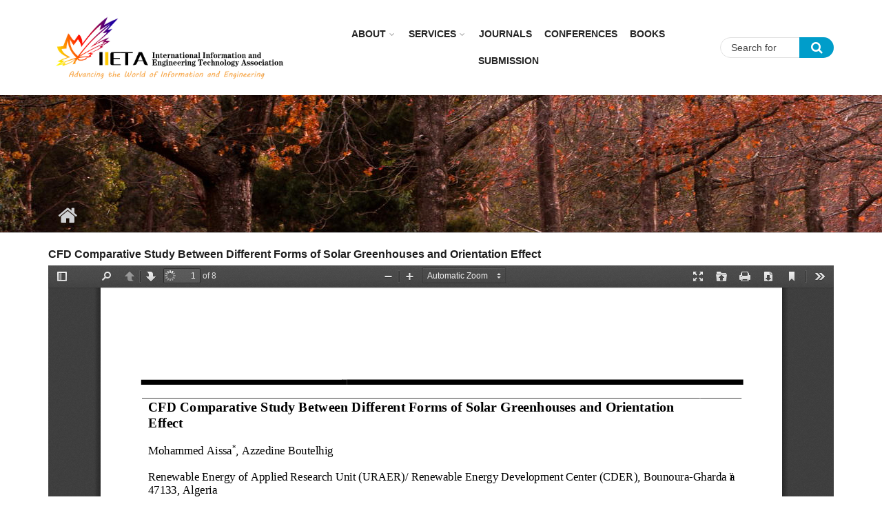

--- FILE ---
content_type: text/html; charset=utf-8
request_url: https://iieta.org/pdf-viewer/9319
body_size: 6339
content:
<!DOCTYPE html>
<html lang="en" dir="ltr"
  xmlns:content="http://purl.org/rss/1.0/modules/content/"
  xmlns:dc="http://purl.org/dc/terms/"
  xmlns:foaf="http://xmlns.com/foaf/0.1/"
  xmlns:og="http://ogp.me/ns#"
  xmlns:rdfs="http://www.w3.org/2000/01/rdf-schema#"
  xmlns:sioc="http://rdfs.org/sioc/ns#"
  xmlns:sioct="http://rdfs.org/sioc/types#"
  xmlns:skos="http://www.w3.org/2004/02/skos/core#"
  xmlns:xsd="http://www.w3.org/2001/XMLSchema#">

<head profile="http://www.w3.org/1999/xhtml/vocab">
  <meta http-equiv="Content-Type" content="text/html; charset=utf-8" />
<script type="text/x-mathjax-config">
MathJax.Hub.Config({
  extensions: ['tex2jax.js'],
  jax: ['input/TeX','output/HTML-CSS'],
  tex2jax: {
    inlineMath: [ ['$','$'], ['\\(','\\)'] ],
    processEscapes: true,
    processClass: 'tex2jax',
    ignoreClass: 'html'
  },
  showProcessingMessages: false,
  messageStyle: 'none'
});
</script><meta name="viewport" content="width=device-width, initial-scale=1" />
<meta name="MobileOptimized" content="width" />
<meta name="Generator" content="Drupal 7 (http://drupal.org)" />
<meta name="HandheldFriendly" content="true" />
  <title>IIETA | Advancing the World of Information and Engineering</title>
  <style type="text/css" media="all">
@import url("https://iieta.org/modules/system/system.base.css?t8fntg");
@import url("https://iieta.org/modules/system/system.menus.css?t8fntg");
@import url("https://iieta.org/modules/system/system.messages.css?t8fntg");
@import url("https://iieta.org/modules/system/system.theme.css?t8fntg");
</style>
<style type="text/css" media="all">
@import url("https://iieta.org/modules/comment/comment.css?t8fntg");
@import url("https://iieta.org/sites/all/modules/date/date_api/date.css?t8fntg");
@import url("https://iieta.org/modules/field/theme/field.css?t8fntg");
@import url("https://iieta.org/modules/node/node.css?t8fntg");
@import url("https://iieta.org/modules/search/search.css?t8fntg");
@import url("https://iieta.org/modules/user/user.css?t8fntg");
@import url("https://iieta.org/sites/all/modules/views/css/views.css?t8fntg");
@import url("https://iieta.org/sites/all/modules/ckeditor/css/ckeditor.css?t8fntg");
@import url("https://iieta.org/sites/all/modules/media/modules/media_wysiwyg/css/media_wysiwyg.base.css?t8fntg");
</style>
<style type="text/css" media="all">
@import url("https://iieta.org/sites/all/modules/ctools/css/ctools.css?t8fntg");
@import url("https://iieta.org/sites/all/modules/custom_search/custom_search.css?t8fntg");
@import url("https://iieta.org/sites/all/themes/mytheme/js/meanmenu/meanmenu.css?t8fntg");
@import url("https://iieta.org/sites/all/libraries/superfish/css/superfish.css?t8fntg");
</style>
<style type="text/css" media="all">
@import url("https://iieta.org/sites/all/themes/mytheme/bootstrap/css/bootstrap.css?t8fntg");
@import url("https://iieta.org/sites/all/themes/mytheme/js/flexslider/flexslider.css?t8fntg");
@import url("https://iieta.org/sites/all/themes/mytheme/css/style.css?t8fntg");
@import url("https://iieta.org/sites/all/themes/mytheme/css/style-blue.css?t8fntg");
@import url("https://iieta.org/sites/all/themes/mytheme/css/custom.css?t8fntg");
@import url("https://iieta.org/sites/all/themes/mytheme/css/custom2.css?t8fntg");
@import url("https://iieta.org/sites/all/themes/mytheme/css/custom_laoge.css?t8fntg");
@import url("https://iieta.org/sites/all/themes/mytheme/css/cus_hy.css?t8fntg");
</style>
<style type="text/css" media="all">
@import url("https://iieta.org/sites/all/themes/mytheme/css/font-awesome.min.css?t8fntg");
</style>

<!--[if (IE 9)&(!IEMobile)]>
<link type="text/css" rel="stylesheet" href="https://iieta.org/sites/all/themes/mytheme/css/ie9.css?t8fntg" media="all" />
<![endif]-->
<style type="text/css" media="all">
@import url("https://iieta.org/sites/all/themes/mytheme/css/local.css?t8fntg");
</style>

  <!-- HTML5 element support for IE6-8 -->
  <!--[if lt IE 9]>
    <script src="//html5shiv.googlecode.com/svn/trunk/html5.js"></script>
  <![endif]-->
  <script type="text/javascript" src="https://iieta.org/sites/all/modules/jquery_update/replace/jquery/1.10/jquery.min.js?v=1.10.2"></script>
<script type="text/javascript" src="https://iieta.org/misc/jquery.once.js?v=1.2"></script>
<script type="text/javascript" src="https://iieta.org/misc/drupal.js?t8fntg"></script>
<script type="text/javascript" src="https://iieta.org/misc/form.js?v=7.65"></script>
<script type="text/javascript" src="https://iieta.org/sites/all/modules/spamspan/spamspan.js?t8fntg"></script>
<script type="text/javascript" src="https://iieta.org/sites/all/modules/mathjax/mathjax.js?t8fntg"></script>
<script type="text/javascript" src="https://iieta.org/sites/all/modules/custom_search/js/custom_search.js?t8fntg"></script>
<script type="text/javascript" src="https://iieta.org/sites/all/libraries/pdf.js/build/pdf.js?t8fntg"></script>
<script type="text/javascript" src="https://cdnjs.cloudflare.com/ajax/libs/mathjax/2.7.0/MathJax.js?config=TeX-AMS-MML_HTMLorMML"></script>
<script type="text/javascript">
<!--//--><![CDATA[//><!--
jQuery(document).ready(function($) { 
		$(window).scroll(function() {
			if($(this).scrollTop() != 0) {
				$("#toTop").addClass("show");	
			} else {
				$("#toTop").removeClass("show");
			}
		});
		
		$("#toTop").click(function() {
			$("body,html").animate({scrollTop:0},800);
		});	
		
		});
//--><!]]>
</script>
<script type="text/javascript">
<!--//--><![CDATA[//><!--
jQuery(document).ready(function($) { 

			var	headerTopHeight = $("#header-top").outerHeight(),
			headerHeight = $("#header").outerHeight();
			
			$(window).scroll(function() {
			if(($(this).scrollTop() > headerTopHeight+headerHeight) && ($(window).width() > 767)) {
				$("body").addClass("onscroll");
				if (($("#site-name").length > 0) && ($("#logo").length > 0)) {
					$(".onscroll #logo").addClass("hide");
				}

				if ($("#banner").length > 0) { 
 					$("#banner").css("marginTop", (headerHeight)+"px");
				} else if ($("#page-intro").length > 0) {
					$("#page-intro").css("marginTop", (headerHeight)+"px");
				} else {
					$("#page").css("marginTop", (headerHeight)+"px");
				}
			} else {
				$("body").removeClass("onscroll");
				$("#logo").removeClass("hide");
				$("#page,#banner,#page-intro").css("marginTop", (0)+"px");
			}
			});
		});
//--><!]]>
</script>
<script type="text/javascript" src="https://iieta.org/sites/all/themes/mytheme/js/meanmenu/jquery.meanmenu.fork.js?t8fntg"></script>
<script type="text/javascript">
<!--//--><![CDATA[//><!--
jQuery(document).ready(function($) {

			$("#main-navigation .sf-menu, #main-navigation .content>ul.menu, #main-navigation ul.main-menu").wrap("<div class='meanmenu-wrapper'></div>");
			$("#main-navigation .meanmenu-wrapper").meanmenu({
				meanScreenWidth: "767",
				meanRemoveAttrs: true,
				meanMenuContainer: "#header-inside",
				meanMenuClose: ""
			});

			$("#header-top .sf-menu, #header-top .content>ul.menu").wrap("<div class='header-top-meanmenu-wrapper'></div>");
			$("#header-top .header-top-meanmenu-wrapper").meanmenu({
				meanScreenWidth: "767",
				meanRemoveAttrs: true,
				meanMenuContainer: "#header-top-inside",
				meanMenuClose: ""
			});

		});
//--><!]]>
</script>
<script type="text/javascript">
<!--//--><![CDATA[//><!--

        (function($) {
		Drupal.FieldGroup = Drupal.FieldGroup || {};
		Drupal.FieldGroup.Effects = Drupal.FieldGroup.Effects || {};

            Drupal.FieldGroup.Effects.processAccordion = {
              execute: function (context, settings, type) {
                $("div.field-group-accordion-wrapper", context).once("fieldgroup-effects", function () {
                  var wrapper = $(this);

                  wrapper.accordion({
                    heightStyle: "content",
                    autoHeight: true,
                    active: ".field-group-accordion-active",
                    collapsible: true,
                    changestart: function(event, ui) {
                      if ($(this).hasClass("effect-none")) {
                        ui.options.animated = false;
                      }
                      else {
                        ui.options.animated = "slide";
                      }
                    }
                  });
                });
              }
            }
	
    	})(jQuery);
//--><!]]>
</script>
<script type="text/javascript" src="https://iieta.org/sites/all/libraries/superfish/jquery.hoverIntent.minified.js?t8fntg"></script>
<script type="text/javascript" src="https://iieta.org/sites/all/libraries/superfish/supposition.js?t8fntg"></script>
<script type="text/javascript" src="https://iieta.org/sites/all/libraries/superfish/superfish.js?t8fntg"></script>
<script type="text/javascript" src="https://iieta.org/sites/all/libraries/superfish/supersubs.js?t8fntg"></script>
<script type="text/javascript" src="https://iieta.org/sites/all/modules/superfish/superfish.js?t8fntg"></script>
<script type="text/javascript" src="https://iieta.org/sites/all/themes/mytheme/js/flexslider/jquery.flexslider.js?t8fntg"></script>
<script type="text/javascript" src="https://iieta.org/sites/all/themes/mytheme/js/jquery.browser.min.js?t8fntg"></script>
<script type="text/javascript" src="https://iieta.org/sites/all/themes/mytheme/bootstrap/js/popper.min.js?t8fntg"></script>
<script type="text/javascript" src="https://iieta.org/sites/all/themes/mytheme/bootstrap/js/bootstrap.min.js?t8fntg"></script>
<script type="text/javascript" src="https://iieta.org/sites/all/themes/mytheme/js/custom.js?t8fntg"></script>
<script type="text/javascript">
<!--//--><![CDATA[//><!--
jQuery.extend(Drupal.settings, {"basePath":"\/","pathPrefix":"","ajaxPageState":{"theme":"mytheme","theme_token":"WpfBB7NBuFnx0xxhqJ2vY5VtPKjIp4tWyaAYfEyP2QA","js":{"sites\/all\/modules\/jquery_update\/replace\/jquery\/1.10\/jquery.min.js":1,"misc\/jquery.once.js":1,"misc\/drupal.js":1,"misc\/form.js":1,"sites\/all\/modules\/spamspan\/spamspan.js":1,"sites\/all\/modules\/mathjax\/mathjax.js":1,"sites\/all\/modules\/custom_search\/js\/custom_search.js":1,"sites\/all\/libraries\/pdf.js\/build\/pdf.js":1,"https:\/\/cdnjs.cloudflare.com\/ajax\/libs\/mathjax\/2.7.0\/MathJax.js?config=TeX-AMS-MML_HTMLorMML":1,"0":1,"1":1,"sites\/all\/themes\/mytheme\/js\/meanmenu\/jquery.meanmenu.fork.js":1,"2":1,"3":1,"sites\/all\/libraries\/superfish\/jquery.hoverIntent.minified.js":1,"sites\/all\/libraries\/superfish\/supposition.js":1,"sites\/all\/libraries\/superfish\/superfish.js":1,"sites\/all\/libraries\/superfish\/supersubs.js":1,"sites\/all\/modules\/superfish\/superfish.js":1,"sites\/all\/themes\/mytheme\/js\/flexslider\/jquery.flexslider.js":1,"sites\/all\/themes\/mytheme\/js\/jquery.browser.min.js":1,"sites\/all\/themes\/mytheme\/bootstrap\/js\/popper.min.js":1,"sites\/all\/themes\/mytheme\/bootstrap\/js\/bootstrap.min.js":1,"sites\/all\/themes\/mytheme\/js\/custom.js":1},"css":{"modules\/system\/system.base.css":1,"modules\/system\/system.menus.css":1,"modules\/system\/system.messages.css":1,"modules\/system\/system.theme.css":1,"modules\/comment\/comment.css":1,"sites\/all\/modules\/date\/date_api\/date.css":1,"modules\/field\/theme\/field.css":1,"modules\/node\/node.css":1,"modules\/search\/search.css":1,"modules\/user\/user.css":1,"sites\/all\/modules\/views\/css\/views.css":1,"sites\/all\/modules\/ckeditor\/css\/ckeditor.css":1,"sites\/all\/modules\/media\/modules\/media_wysiwyg\/css\/media_wysiwyg.base.css":1,"sites\/all\/modules\/ctools\/css\/ctools.css":1,"sites\/all\/modules\/custom_search\/custom_search.css":1,"sites\/all\/themes\/mytheme\/js\/meanmenu\/meanmenu.css":1,"sites\/all\/libraries\/superfish\/css\/superfish.css":1,"sites\/all\/themes\/mytheme\/bootstrap\/css\/bootstrap.css":1,"sites\/all\/themes\/mytheme\/js\/flexslider\/flexslider.css":1,"sites\/all\/themes\/mytheme\/css\/style.css":1,"sites\/all\/themes\/mytheme\/css\/style-blue.css":1,"sites\/all\/themes\/mytheme\/css\/custom.css":1,"sites\/all\/themes\/mytheme\/css\/custom2.css":1,"sites\/all\/themes\/mytheme\/css\/custom_laoge.css":1,"sites\/all\/themes\/mytheme\/css\/cus_hy.css":1,"sites\/all\/themes\/mytheme\/css\/font-awesome.min.css":1,"sites\/all\/themes\/mytheme\/css\/ie9.css":1,"sites\/all\/themes\/mytheme\/css\/local.css":1}},"custom_search":{"form_target":"_self","solr":0},"better_exposed_filters":{"views":{"pdf_viewer":{"displays":{"page":{"filters":[]}}}}},"superfish":{"1":{"id":"1","sf":{"animation":{"opacity":"show"},"speed":"\u0027fast\u0027","autoArrows":false,"dropShadows":false,"disableHI":false},"plugins":{"supposition":true,"bgiframe":false,"supersubs":{"minWidth":"13","maxWidth":"27","extraWidth":1}}}},"urlIsAjaxTrusted":{"\/pdf-viewer\/9319":true}});
//--><!]]>
</script>
</head>
<body class="html not-front not-logged-in no-sidebars page-pdf-viewer page-pdf-viewer- page-pdf-viewer-9319 no-banner sff-7 slff-7 hff-7 pff-7 form-style-1" >
  <div id="skip-link">
    <a href="#main-content" class="element-invisible element-focusable">Skip to main content</a>
  </div>
    <div id="toTop"><i class="fa fa-angle-up"></i></div>

<!-- #header -->
<header id="header"  role="banner" class="clearfix">
    <div class="container">
        
        <!-- #header-inside -->
        <div id="header-inside" class="clearfix">
            <div class="row">
            
                <div class="col-sm-4">
                    <!-- #header-inside-left -->
                    <div id="header-inside-left" class="clearfix">

                                        <div id="logo">
                    <a href="/" title="Home" rel="home"> <img src="https://iieta.org/sites/default/files/logo2.jpg" alt="Home" /> </a>
                    </div>
                                        
                                        
                                        
                      

                    </div>
                    <!-- EOF:#header-inside-left -->
                </div>
                
                <div class="col-sm-6">
                    <!-- #header-inside-right -->
                    <div id="header-inside-right" class="clearfix">

                        <!-- #main-navigation -->
                        <div id="main-navigation" class="clearfix">
                            <nav role="navigation"> 
                                                                  <div class="region region-navigation">
    <div id="block-superfish-1" class="block block-superfish clearfix">

    
  <div class="content">
    <ul id="superfish-1" class="menu sf-menu sf-main-menu sf-horizontal sf-style-none sf-total-items-6 sf-parent-items-2 sf-single-items-4"><li id="menu-753-1" class="first odd sf-item-1 sf-depth-1 sf-total-children-2 sf-parent-children-1 sf-single-children-1 menuparent"><a href="/About" class="sf-depth-1 menuparent">About</a><ul><li id="menu-2773-1" class="first odd sf-item-1 sf-depth-2 sf-no-children"><a href="http://iieta.org/About/About Iieta" title="" class="sf-depth-2">About Iieta</a></li><li id="menu-2774-1" class="last even sf-item-2 sf-depth-2"><a href="/About/Policies" class="sf-depth-2">Policies</a></li></ul></li><li id="menu-754-1" class="middle even sf-item-2 sf-depth-1 sf-total-children-5 sf-parent-children-0 sf-single-children-5 menuparent"><a href="/Services" class="sf-depth-1 menuparent">Services</a><ul><li id="menu-1334-1" class="first odd sf-item-1 sf-depth-2 sf-no-children"><a href="/Services/Subscription" class="sf-depth-2">Subscription</a></li><li id="menu-1335-1" class="middle even sf-item-2 sf-depth-2 sf-no-children"><a href="/Services/Fast%20Track" class="sf-depth-2">Fast Track</a></li><li id="menu-1336-1" class="middle odd sf-item-3 sf-depth-2 sf-no-children"><a href="/Services/Language%20Support" class="sf-depth-2">Language Support</a></li><li id="menu-1337-1" class="middle even sf-item-4 sf-depth-2 sf-no-children"><a href="/Services/Conference%20Services" class="sf-depth-2">Conference Services</a></li><li id="menu-1338-1" class="last odd sf-item-5 sf-depth-2 sf-no-children"><a href="/Services/Publication%20Services" class="sf-depth-2">Publication Services</a></li></ul></li><li id="menu-2695-1" class="middle odd sf-item-3 sf-depth-1 sf-no-children"><a href="/Journals" title="" class="sf-depth-1">Journals</a></li><li id="menu-2761-1" class="middle even sf-item-4 sf-depth-1 sf-no-children"><a href="http://iieta.org/Conferences" title="" class="sf-depth-1">CONFERENCES</a></li><li id="menu-757-1" class="middle odd sf-item-5 sf-depth-1 sf-no-children"><a href="/Books" class="sf-depth-1">Books</a></li><li id="menu-908-1" class="last even sf-item-6 sf-depth-1 sf-no-children"><a href="http://www.iieta.org/ojs/" title="" class="sf-depth-1">Submission</a></li></ul>  </div>
</div>
  </div>
                                                            </nav>
                        </div>
                        <!-- EOF: #main-navigation -->

                    </div>
                    <!-- EOF:#header-inside-right -->                        
                </div>
				
				<div class="col-sm-2">
					
						<!-- #header-inside-right2 -->
						<div id="header-inside-right2" class="clearfix">
							<div class="header-inside-right2-area">                    
								  <div class="region region-header-inside-right2">
    <div id="block-search-form" class="block block-search clearfix">

    
  <div class="content">
    <form class="search-form" role="search" action="/pdf-viewer/9319" method="post" id="search-block-form" accept-charset="UTF-8"><div><div class="container-inline">
      <h2 class="element-invisible">Search form</h2>
    <div class="form-item form-type-textfield form-item-search-block-form">
 <input onblur="if (this.value == &#039;&#039;) {this.value = &#039;Search for &#039;;}" onfocus="if (this.value == &#039;Search for &#039;) {this.value = &#039;&#039;;}" type="text" id="edit-search-block-form--2" name="search_block_form" value="Search for " size="15" maxlength="128" class="form-text" />
</div>
<div class="form-actions form-wrapper" id="edit-actions"><input value="" type="submit" id="edit-submit" name="op" class="form-submit" /></div><fieldset class="custom_search-popup form-wrapper" id="edit-popup"><div class="fieldset-wrapper"><div class="form-item form-type-select form-item-custom-search-types">
  <label for="edit-custom-search-types">Search IIETA Content </label>
 <select class="custom-search-selector custom-search-types form-select" id="edit-custom-search-types" name="custom_search_types"><option value="c-all" selected="selected">-Any-</option><option value="c-article">Article</option><option value="c-page">Basic page</option><option value="c-blog">Blog entry</option><option value="c-mt_course">Journal</option><option value="c-mt_event">Event</option><option value="c-mt_feature">Feature</option></select>
</div>
</div></fieldset>
<input type="hidden" name="form_build_id" value="form-YqTa2lY6Ix7uTIvX-7yp8wL35wPgNKcbyOq2O0zPWik" />
<input type="hidden" name="form_id" value="search_block_form" />
</div>
</div></form>  </div>
</div>
  </div>
							</div>
						</div>
						<!-- EOF:#header-top-right -->
									</div>
				
				
         
            </div>
        </div>
        <!-- EOF: #header-inside -->

    </div>
</header>
<!-- EOF: #header -->


<div id="page-intro" class="clearfix"><div id="page-intro-inside" class="clearfix internal-banner no-internal-banner-image"><div class="container"><div class="row">
	        <div class="col-md-12"><div id="breadcrumb" class="clearfix"><div id="breadcrumb-inside" class="clearfix"><div><a href="/">Home</a> <span class="breadcrumb-separator"></span><a href="/pdf-viewer/all"><none></a> <span class="breadcrumb-separator"></span></div></div></div></div></div></div></div></div>
<!-- #page -->
<div id="page" class="clearfix">

    <!-- #messages-console -->
        <!-- EOF: #messages-console -->

    
    <!-- #main-content -->
    <div id="main-content">
        <div class="container">

            <div class="row">

                
                <section class="col-md-12">

                    <!-- #promoted -->
                                        <!-- EOF: #promoted -->

                    <!-- #main -->
                    <div id="main" class="clearfix">

                                                                        
                        <!-- #tabs -->
                                                    <div class="tabs">
                                                        </div>
                                                <!-- EOF: #tabs -->

                        
                        <!-- #action links -->
                                                <!-- EOF: #action links -->

                         
                          <div class="region region-content">
    <div id="block-system-main" class="block block-system clearfix">

    
  <div class="content">
    <div class="view view-pdf-viewer view-id-pdf_viewer view-display-id-page view-dom-id-738f5dc614f3c601edea4eb29a8796e4">
        
  
  
      <div class="view-content">
        <div class="views-row views-row-1 views-row-odd views-row-first views-row-last">
      
  <div class="views-field views-field-title">        <span class="field-content"><a href="/journals/ijht/paper/10.18280/ijht.390212">CFD Comparative Study Between Different Forms of Solar Greenhouses and Orientation Effect</a></span>  </div>  
  <div class="views-field views-field-field-pdf">        <div class="field-content"><iframe class="pdf" webkitallowfullscreen="" mozallowfullscreen="" allowfullscreen="" frameborder="no" width="100%" height="700px" src="/sites/all/libraries/pdf.js/web/viewer.html?file=https%3A%2F%2Fiieta.org%2Fsites%2Fdefault%2Ffiles%2Fpdf%2F2021-04%2F39.02_12.pdf" data-src="https://iieta.org/sites/default/files/pdf/2021-04/39.02_12.pdf">https://iieta.org/sites/default/files/pdf/2021-04/39.02_12.pdf</iframe>
</div>  </div>  </div>
    </div>
  
  
  
  
  
  
</div>  </div>
</div>
  </div>
                                                
                    </div>
                    <!-- EOF:#main -->

                </section>

                                
            </div>

        </div>
    </div>
    <!-- EOF:#main-content -->

</div>
<!-- EOF: #page -->


<div id="subfooter" class="clearfix">
	<div class="container">
		
		<!-- #subfooter-inside -->
		<div id="subfooter-inside" class="clearfix">
            <div class="row">
    			<div class="col-md-8">
                    <!-- #subfooter-left -->
                                        <div class="subfooter-area left">
                      <div class="region region-sub-footer-left">
    <div id="block-block-27" class="block block-block clearfix">

    
  <div class="content">
    <div class="col-md-3">
<p><strong><a href="http://www.iieta.org/contact">CONTACT</a></strong></p>

<p>Phone: + 1 825 436 9306</p>

<p>Email: info@iieta.org</p>
</div>

<div class="col-md-2">
<p><strong><a href="http://www.iieta.org/about">ABOUT</a></strong></p>

<p><a href="/Membership">Membership</a></p>

<p><a href="/Societies">Societies</a></p>

<p><a href="/Recruit">Recruit</a></p>

<p><a href="/Contact">Contact</a></p>
</div>

<div class="col-md-2">
<p><strong><a href="http://www.iieta.org/services">SERVICES</a></strong></p>

<p><a href="/Services/Subscription">Subscription</a></p>

<p><a href="/Services/Fast%20Track">Fast track</a></p>

<p><a href="/Services/Language%20Support">Language support</a></p>

<p><a href="/Services/Conference%20Services">Conference</a></p>
</div>

<div class="col-md-1">
<p><strong><a href="http://www.iieta.org/journals">JOURNALS</a></strong></p>

<p><a href="/Journals/TS">TS</a></p>

<p><a href="/Journals/JNMES">JNMES</a></p>

<p><a href="/Journals/IJHT">IJHT</a></p>

<p><a href="/Journals/MMEP">MMEP</a></p>
</div>

<div class="col-md-1">
<p>&nbsp;</p>

<p><a href="/Journals/ACSM">ACSM</a></p>

<p><a href="/Journals/EJEE">EJEE</a></p>

<p><a href="/Journals/ISI">ISI</a></p>

<p><a href="/Journals/I2M">I2M</a></p>
</div>

<div class="col-md-1">
<p>&nbsp;</p>

<p><a href="/Journals/JESA">JESA</a></p>

<p><a href="/Journals/RCMA">RCMA</a></p>

<p><a href="/Journals/RIA">RIA</a></p>

<p><a href="/Journals/IJSDP">IJSDP</a></p>
</div>

<div class="col-md-1">
<p>&nbsp;</p>

<p><a href="/Journals/IJSSE">IJSSE</a></p>

<p><a href="/Journals/IJDNE">IJDNE</a></p>

<p><a href="/Journals/EESRJ">EESRJ</a></p>

<p><a href="/Journals/RCES">RCES</a></p>
</div>
<div class="col-md-1">
<p>&nbsp;</p>

<p><a href="/Journals/AMA_A">AMA_A</a></p>

<p><a href="/Journals/AMA_B">AMA_B</a></p>

<p><a href="/Journals/MMC_A">MMC_A</a></p>

<p><a href="/Journals/MMC_B">MMC_B</a></p>
</div>  </div>
</div>
  </div>
                    </div>
                                        <!-- EOF: #subfooter-left -->
    			</div>
    			<div class="col-md-4">
                    <!-- #subfooter-right -->
                                        <div class="subfooter-area right">
                      <div class="region region-footer">
    <div id="block-block-28" class="block block-block clearfix">

    
  <div class="content">
    <div class="tex2jax"><form action="" class="footer_form" method="get">
<p>Please sign up to receive notifications on new issues and newsletters from IIETA</p>
<p>Select Journal/Journals:</p>
<select multiple="multiple" size="2"><option value="IJHT">IJHT</option><option value="MMEP">MMEP</option><option value="ACSM">ACSM</option><option value="EJEE">EJEE</option><option value="ISI">ISI</option><option value="I2M">I2M</option><option value="JESA">JESA</option><option value="RCMA">RCMA</option><option value="RIA">RIA</option><option value="TS">TS</option><option value="IJSDP">IJSDP</option><option value="IJSSE">IJSSE</option><option value="IJDNE">IJDNE</option><option value="JNMES">JNMES</option><option value="IJES">IJES</option><option value="EESRJ">EESRJ</option><option value="RCES">RCES</option><option value="AMA_A">AMA_A</option><option value="AMA_B">AMA_B</option><option value="AMA_C">AMA_C</option><option value="AMA_D">AMA_D</option><option value="MMC_A">MMC_A</option><option value="MMC_B">MMC_B</option><option value="MMC_C">MMC_C</option><option value="MMC_D">MMC_D</option></select><p> <input name="user-email" placeholder="Please enter your email address" type="email" /><input type="submit" value="Subscribe" /> </p></form>
</div>  </div>
</div>
  </div>
                    </div>
                                        <!-- EOF: #subfooter-right -->
    			</div>
            </div>
		</div> 
		<!-- EOF: #subfooter-inside -->
	
	</div>
</div><!-- EOF:#subfooter -->
 <div class="footer_copyright">   <div class="region region-footer-copyright">
    <div id="block-block-29" class="block block-block clearfix">

    
  <div class="content">
    <div class="tex2jax"><p>Copyright © 2026 IIETA. All Rights Reserved.</p>
</div>  </div>
</div>
  </div>
</div>
  </body>
</html>
